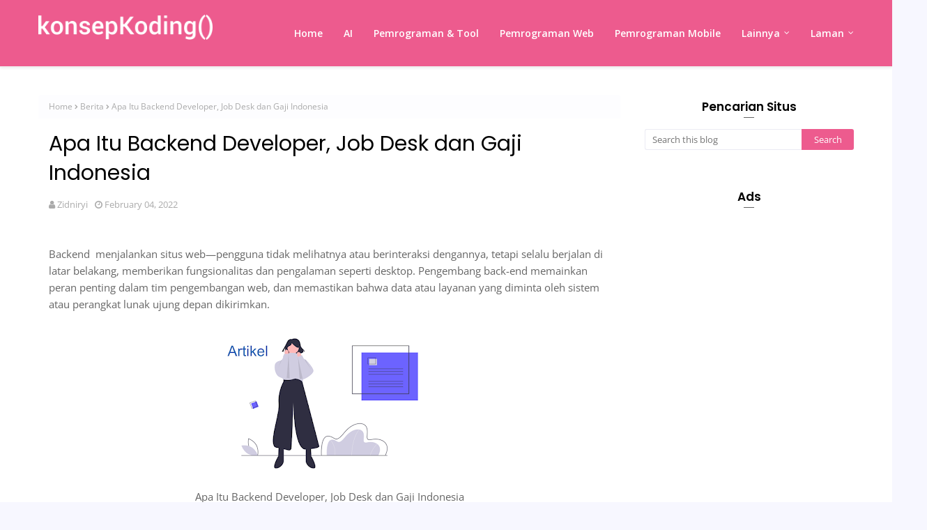

--- FILE ---
content_type: text/html; charset=utf-8
request_url: https://www.google.com/recaptcha/api2/aframe
body_size: 268
content:
<!DOCTYPE HTML><html><head><meta http-equiv="content-type" content="text/html; charset=UTF-8"></head><body><script nonce="AeHd4WWHyeSJzU4T1zVePg">/** Anti-fraud and anti-abuse applications only. See google.com/recaptcha */ try{var clients={'sodar':'https://pagead2.googlesyndication.com/pagead/sodar?'};window.addEventListener("message",function(a){try{if(a.source===window.parent){var b=JSON.parse(a.data);var c=clients[b['id']];if(c){var d=document.createElement('img');d.src=c+b['params']+'&rc='+(localStorage.getItem("rc::a")?sessionStorage.getItem("rc::b"):"");window.document.body.appendChild(d);sessionStorage.setItem("rc::e",parseInt(sessionStorage.getItem("rc::e")||0)+1);localStorage.setItem("rc::h",'1762879455733');}}}catch(b){}});window.parent.postMessage("_grecaptcha_ready", "*");}catch(b){}</script></body></html>

--- FILE ---
content_type: text/plain
request_url: https://www.google-analytics.com/j/collect?v=1&_v=j102&a=1532273872&t=pageview&_s=1&dl=https%3A%2F%2Fwww.konsepkoding.com%2F2022%2F02%2Fapa-itu-backend-developer-job-desk-gaji.html&ul=en-us%40posix&dt=Apa%20Itu%20Backend%20Developer%2C%20Job%20Desk%20dan%20Gaji%20Indonesia&sr=1280x720&vp=1280x720&_u=IEBAAEABAAAAACAAI~&jid=1834875103&gjid=210349173&cid=1656693402.1762879454&tid=UA-154189416-1&_gid=1375005026.1762879454&_r=1&_slc=1&z=844603464
body_size: -451
content:
2,cG-CBTKPF22WG

--- FILE ---
content_type: text/javascript; charset=UTF-8
request_url: https://www.konsepkoding.com/feeds/posts/default/-/Berita?alt=json-in-script&max-results=3&callback=jQuery112407303870986283569_1762879453397&_=1762879453398
body_size: 11004
content:
// API callback
jQuery112407303870986283569_1762879453397({"version":"1.0","encoding":"UTF-8","feed":{"xmlns":"http://www.w3.org/2005/Atom","xmlns$openSearch":"http://a9.com/-/spec/opensearchrss/1.0/","xmlns$blogger":"http://schemas.google.com/blogger/2008","xmlns$georss":"http://www.georss.org/georss","xmlns$gd":"http://schemas.google.com/g/2005","xmlns$thr":"http://purl.org/syndication/thread/1.0","id":{"$t":"tag:blogger.com,1999:blog-3195429887702594085"},"updated":{"$t":"2025-11-02T18:51:07.512-08:00"},"category":[{"term":"Berita"},{"term":"React Native"},{"term":"Flutter"},{"term":"Pemrograman Mobile"},{"term":"ReactJS"},{"term":"Data Struktur Algoritma"},{"term":"AI"},{"term":"Machine Learning"},{"term":"Git"},{"term":"HTML"},{"term":"Kotlin"},{"term":"Angular"},{"term":"Docker"},{"term":"Golang"},{"term":"Python"},{"term":"Web"},{"term":"Artificial Intelligence"},{"term":"Clean Code"},{"term":"Javascript"},{"term":"NodeJS"},{"term":"Swift"},{"term":"NextJS"},{"term":"rn"}],"title":{"type":"text","$t":"Konsep Koding | Belajar Koding Praktek Terbaik"},"subtitle":{"type":"html","$t":"Konsep Koding : Tutorial Koding Pemrograman Web, Pemrograman Mobile, Pemrograman Dan Clean Code"},"link":[{"rel":"http://schemas.google.com/g/2005#feed","type":"application/atom+xml","href":"https:\/\/www.konsepkoding.com\/feeds\/posts\/default"},{"rel":"self","type":"application/atom+xml","href":"https:\/\/www.blogger.com\/feeds\/3195429887702594085\/posts\/default\/-\/Berita?alt=json-in-script\u0026max-results=3"},{"rel":"alternate","type":"text/html","href":"https:\/\/www.konsepkoding.com\/search\/label\/Berita"},{"rel":"hub","href":"http://pubsubhubbub.appspot.com/"},{"rel":"next","type":"application/atom+xml","href":"https:\/\/www.blogger.com\/feeds\/3195429887702594085\/posts\/default\/-\/Berita\/-\/Berita?alt=json-in-script\u0026start-index=4\u0026max-results=3"}],"author":[{"name":{"$t":"Zidniryi"},"uri":{"$t":"http:\/\/www.blogger.com\/profile\/12366193152595167673"},"email":{"$t":"noreply@blogger.com"},"gd$image":{"rel":"http://schemas.google.com/g/2005#thumbnail","width":"32","height":"32","src":"\/\/blogger.googleusercontent.com\/img\/b\/R29vZ2xl\/AVvXsEiMLBMAE3vKACEHEg0EAGAmD71eRPZ7R4E3nyZZQ2K3K23XvpStt-JpMh0tkvdv_zztn2oacUa6aJo3r74c3PvdL-BoDvbLpYP57cQST0UVbltJrivLH_GAyrG0Sv2tcQ\/s220\/Screenshot+2020-02-16+at+20.47.49.png"}}],"generator":{"version":"7.00","uri":"http://www.blogger.com","$t":"Blogger"},"openSearch$totalResults":{"$t":"98"},"openSearch$startIndex":{"$t":"1"},"openSearch$itemsPerPage":{"$t":"3"},"entry":[{"id":{"$t":"tag:blogger.com,1999:blog-3195429887702594085.post-299547455815055124"},"published":{"$t":"2025-10-24T07:28:00.000-07:00"},"updated":{"$t":"2025-10-24T07:28:58.742-07:00"},"category":[{"scheme":"http://www.blogger.com/atom/ns#","term":"AI"},{"scheme":"http://www.blogger.com/atom/ns#","term":"Berita"}],"title":{"type":"text","$t":"Apa Itu Supervised Learning?: Cara AI Belajar"},"content":{"type":"html","$t":"\u003Cp\u003EPernah nggak kamu bertanya-tanya bagaimana \u003Cstrong data-end=\"368\" data-start=\"342\"\u003Ekecerdasan buatan (AI)\u003C\/strong\u003E bisa mengenali wajah, menerjemahkan bahasa, atau bahkan memprediksi harga saham?\u003C\/p\u003E\u003Cp data-end=\"548\" data-start=\"299\"\u003E\nJawabannya ada pada salah satu teknik pembelajaran mesin yang disebut \u003Cstrong data-end=\"545\" data-start=\"522\"\u003ESupervised Learning\u003C\/strong\u003E.\u003C\/p\u003E\n\u003Cp data-end=\"764\" data-start=\"550\"\u003EDi artikel ini, \u003Cstrong data-end=\"586\" data-start=\"566\"\u003EKonsepKoding.com\u003C\/strong\u003E akan membahas apa itu supervised learning, cara kerjanya, contohnya dalam kehidupan sehari-hari, dan mengapa teknik ini menjadi fondasi penting dalam dunia \u003Cstrong data-end=\"763\" data-start=\"743\"\u003Emachine learning\u003C\/strong\u003E.\u003C\/p\u003E\n\u003Ch3 data-end=\"810\" data-start=\"771\"\u003E⚙️ \u003Cstrong data-end=\"810\" data-start=\"778\"\u003EApa Itu Supervised Learning?\u003C\/strong\u003E\u003C\/h3\u003E\u003Cdiv\u003E\u003Ctable align=\"center\" cellpadding=\"0\" cellspacing=\"0\" class=\"tr-caption-container\" style=\"margin-left: auto; margin-right: auto;\"\u003E\u003Ctbody\u003E\u003Ctr\u003E\u003Ctd style=\"text-align: center;\"\u003E\u003Ca href=\"https:\/\/blogger.googleusercontent.com\/img\/b\/R29vZ2xl\/AVvXsEjQmkMsciql75kTiOud6cyx51Kwr-XxREWM-y1XfQYXKA7LPA_CAZneJJHLojdzgiNhn_8gj6qmRjNnawicgkCdg81hxazMxR9z3ohpKLYIGORCog-SPD6EI8-H35coDWUgWy6zhsg4QxWszOigAdIMegrqQBZoa2U7O8I3HtQMx8yId5fyPJgzYZ6jBcw\/s1440\/3d_render_showing_data_points_being_classified.jpeg\" imageanchor=\"1\" style=\"margin-left: auto; margin-right: auto;\"\u003E\u003Cimg alt=\"Apa Itu Supervised Learning?: Cara AI Belajar\" border=\"0\" data-original-height=\"810\" data-original-width=\"1440\" height=\"225\" src=\"https:\/\/blogger.googleusercontent.com\/img\/b\/R29vZ2xl\/AVvXsEjQmkMsciql75kTiOud6cyx51Kwr-XxREWM-y1XfQYXKA7LPA_CAZneJJHLojdzgiNhn_8gj6qmRjNnawicgkCdg81hxazMxR9z3ohpKLYIGORCog-SPD6EI8-H35coDWUgWy6zhsg4QxWszOigAdIMegrqQBZoa2U7O8I3HtQMx8yId5fyPJgzYZ6jBcw\/w400-h225\/3d_render_showing_data_points_being_classified.jpeg\" title=\"Apa Itu Supervised Learning?: Cara AI Belajar\" width=\"400\" \/\u003E\u003C\/a\u003E\u003C\/td\u003E\u003C\/tr\u003E\u003Ctr\u003E\u003Ctd class=\"tr-caption\" style=\"text-align: center;\"\u003EApa Itu Supervised Learning?: Cara AI Belajar\u003C\/td\u003E\u003C\/tr\u003E\u003C\/tbody\u003E\u003C\/table\u003E\u003Cbr \/\u003E\u003Cstrong data-end=\"810\" data-start=\"778\"\u003E\u003Cbr \/\u003E\u003C\/strong\u003E\u003C\/div\u003E\n\u003Cp data-end=\"994\" data-start=\"812\"\u003ESecara sederhana, \u003Cstrong data-end=\"853\" data-start=\"830\"\u003ESupervised Learning\u003C\/strong\u003E adalah \u003Cstrong data-end=\"909\" data-start=\"861\"\u003Emetode pembelajaran mesin (machine learning)\u003C\/strong\u003E di mana model \u003Cstrong data-end=\"991\" data-start=\"924\"\u003Edilatih menggunakan data yang sudah diberi label (labeled data)\u003C\/strong\u003E.\u003C\/p\u003E\n\u003Cp data-end=\"1156\" data-start=\"996\"\u003EArtinya, setiap data pelatihan sudah memiliki \u003Cstrong data-end=\"1075\" data-start=\"1042\"\u003Ejawaban atau hasil yang benar\u003C\/strong\u003E, dan tugas model adalah \u003Cstrong data-end=\"1156\" data-start=\"1100\"\u003Ebelajar memprediksi hasil yang sama untuk data baru.\u003C\/strong\u003E\u003C\/p\u003E\n\u003Cp data-end=\"1175\" data-start=\"1158\"\u003EContoh sederhana:\u003C\/p\u003E\n\u003Cblockquote data-end=\"1444\" data-start=\"1176\"\u003E\n\u003Cp data-end=\"1444\" data-start=\"1178\"\u003EJika kamu punya data gambar kucing dan anjing yang masing-masing diberi label “kucing” dan “anjing”, model akan belajar mengenali pola dari keduanya.\u003Cbr data-end=\"1330\" data-start=\"1327\" \/\u003E\nSetelah dilatih, model bisa menebak apakah gambar baru termasuk kucing atau anjing — inilah supervised learning!\u003C\/p\u003E\n\u003C\/blockquote\u003E\n\u003Ch3 data-end=\"1517\" data-start=\"1451\"\u003E📚 \u003Cstrong data-end=\"1517\" data-start=\"1458\"\u003EAnalogi Supervised Learning dalam Kehidupan Sehari-hari\u003C\/strong\u003E\u003C\/h3\u003E\n\u003Cp data-end=\"1791\" data-start=\"1519\"\u003EBayangkan kamu belajar di sekolah.\u003Cbr data-end=\"1556\" data-start=\"1553\" \/\u003E\nGuru memberikan \u003Cstrong data-end=\"1598\" data-start=\"1572\"\u003Esoal dan kunci jawaban\u003C\/strong\u003E. Dari situ, kamu belajar memahami pola: kenapa jawaban A benar dan B salah.\u003Cbr data-end=\"1677\" data-start=\"1674\" \/\u003E\nNah, saat kamu menghadapi soal baru di ujian, kamu bisa menebak jawabannya dengan logika yang sudah kamu pelajari.\u003C\/p\u003E\n\u003Cp data-end=\"1906\" data-start=\"1793\"\u003EBegitu juga dengan AI — \u003Cstrong data-end=\"1852\" data-start=\"1817\"\u003Edata berlabel adalah “guru”-nya\u003C\/strong\u003E, dan model belajar untuk meniru keputusan yang benar.\u003C\/p\u003E\n\u003Ch3 data-end=\"1964\" data-start=\"1913\"\u003E🔍 \u003Cstrong data-end=\"1964\" data-start=\"1920\"\u003EBagaimana Cara Kerja Supervised Learning\u003C\/strong\u003E\u003C\/h3\u003E\n\u003Cp data-end=\"1998\" data-start=\"1966\"\u003EBerikut langkah-langkah umumnya:\u003C\/p\u003E\n\u003Col data-end=\"2595\" data-start=\"2000\"\u003E\n\u003Cli data-end=\"2121\" data-start=\"2000\"\u003E\n\u003Cp data-end=\"2121\" data-start=\"2003\"\u003E\u003Cstrong data-end=\"2030\" data-start=\"2003\"\u003EKumpulkan Data Berlabel\u003C\/strong\u003E\u003Cbr data-end=\"2033\" data-start=\"2030\" \/\u003E\nMisalnya, kumpulkan data penjualan lengkap dengan kolom “jumlah penjualan” (label).\u003C\/p\u003E\n\u003C\/li\u003E\n\u003Cli data-end=\"2257\" data-start=\"2126\"\u003E\n\u003Cp data-end=\"2257\" data-start=\"2129\"\u003E\u003Cstrong data-end=\"2167\" data-start=\"2129\"\u003EPisahkan Data Training dan Testing\u003C\/strong\u003E\u003Cbr data-end=\"2170\" data-start=\"2167\" \/\u003E\nBiasanya 80% untuk \u003Cstrong data-end=\"2216\" data-start=\"2192\"\u003Epelatihan (training)\u003C\/strong\u003E dan 20% untuk \u003Cstrong data-end=\"2254\" data-start=\"2231\"\u003Epengujian (testing)\u003C\/strong\u003E.\u003C\/p\u003E\n\u003C\/li\u003E\n\u003Cli data-end=\"2373\" data-start=\"2259\"\u003E\n\u003Cp data-end=\"2373\" data-start=\"2262\"\u003E\u003Cstrong data-end=\"2277\" data-start=\"2262\"\u003ELatih Model\u003C\/strong\u003E\u003Cbr data-end=\"2280\" data-start=\"2277\" \/\u003E\nModel belajar dari data training — mencari pola antara input (fitur) dan output (label).\u003C\/p\u003E\n\u003C\/li\u003E\n\u003Cli data-end=\"2470\" data-start=\"2375\"\u003E\n\u003Cp data-end=\"2470\" data-start=\"2378\"\u003E\u003Cstrong data-end=\"2391\" data-start=\"2378\"\u003EUji Model\u003C\/strong\u003E\u003Cbr data-end=\"2394\" data-start=\"2391\" \/\u003E\nModel diuji dengan data baru untuk melihat seberapa akurat prediksinya.\u003C\/p\u003E\n\u003C\/li\u003E\n\u003Cli data-end=\"2595\" data-start=\"2472\"\u003E\n\u003Cp data-end=\"2595\" data-start=\"2475\"\u003E\u003Cstrong data-end=\"2500\" data-start=\"2475\"\u003EOptimasi dan Evaluasi\u003C\/strong\u003E\u003Cbr data-end=\"2503\" data-start=\"2500\" \/\u003E\nJika akurasi masih rendah, model bisa dioptimasi dengan algoritma atau parameter berbeda.\u003C\/p\u003E\n\u003C\/li\u003E\n\u003C\/ol\u003E\n\u003Ch3 data-end=\"2644\" data-start=\"2602\"\u003E🤖 \u003Cstrong data-end=\"2644\" data-start=\"2609\"\u003EJenis-Jenis Supervised Learning\u003C\/strong\u003E\u003C\/h3\u003E\n\u003Cp data-end=\"2679\" data-start=\"2646\"\u003ESecara umum, ada dua jenis utama:\u003C\/p\u003E\n\u003Col data-end=\"3161\" data-start=\"2681\"\u003E\n\u003Cli data-end=\"2894\" data-start=\"2681\"\u003E\n\u003Cp data-end=\"2894\" data-start=\"2684\"\u003E\u003Cstrong data-end=\"2708\" data-start=\"2684\"\u003ERegression (Regresi)\u003C\/strong\u003E\u003Cbr data-end=\"2711\" data-start=\"2708\" \/\u003E\nDigunakan untuk \u003Cstrong data-end=\"2759\" data-start=\"2730\"\u003Ememprediksi nilai numerik\u003C\/strong\u003E.\u003Cbr data-end=\"2763\" data-start=\"2760\" \/\u003E\nContoh: memprediksi harga rumah, suhu, atau pendapatan.\u003Cbr data-end=\"2824\" data-start=\"2821\" \/\u003E\n🔹 \u003Cem data-end=\"2849\" data-start=\"2830\"\u003EContoh algoritma:\u003C\/em\u003E Linear Regression, Decision Tree Regressor\u003C\/p\u003E\n\u003C\/li\u003E\n\u003Cli data-end=\"3161\" data-start=\"2896\"\u003E\n\u003Cp data-end=\"3161\" data-start=\"2899\"\u003E\u003Cstrong data-end=\"2931\" data-start=\"2899\"\u003EClassification (Klasifikasi)\u003C\/strong\u003E\u003Cbr data-end=\"2934\" data-start=\"2931\" \/\u003E\nDigunakan untuk \u003Cstrong data-end=\"2994\" data-start=\"2953\"\u003Emengelompokkan data ke dalam kategori\u003C\/strong\u003E.\u003Cbr data-end=\"2998\" data-start=\"2995\" \/\u003E\nContoh: memprediksi apakah email itu spam atau tidak spam.\u003Cbr data-end=\"3062\" data-start=\"3059\" \/\u003E\n🔹 \u003Cem data-end=\"3087\" data-start=\"3068\"\u003EContoh algoritma:\u003C\/em\u003E Logistic Regression, Support Vector Machine, Random Forest, Naive Bayes\u003C\/p\u003E\u003C\/li\u003E\u003C\/ol\u003E\n\u003Ch3 data-end=\"3232\" data-start=\"3168\"\u003E🧩 \u003Cstrong data-end=\"3232\" data-start=\"3175\"\u003EContoh Aplikasi Supervised Learning dalam Dunia Nyata\u003C\/strong\u003E\u003C\/h3\u003E\n\u003Cp data-end=\"3306\" data-start=\"3234\"\u003ESupervised Learning digunakan di banyak bidang, lho! Beberapa contohnya:\u003C\/p\u003E\n\u003Cul data-end=\"3684\" data-start=\"3308\"\u003E\n\u003Cli data-end=\"3374\" data-start=\"3308\"\u003E\n\u003Cp data-end=\"3374\" data-start=\"3310\"\u003E📧 \u003Cstrong data-end=\"3334\" data-start=\"3313\"\u003EEmail Spam Filter\u003C\/strong\u003E → mengenali email spam dan bukan spam\u003C\/p\u003E\n\u003C\/li\u003E\n\u003Cli data-end=\"3452\" data-start=\"3375\"\u003E\n\u003Cp data-end=\"3452\" data-start=\"3377\"\u003E🏦 \u003Cstrong data-end=\"3410\" data-start=\"3380\"\u003EDeteksi Penipuan Transaksi\u003C\/strong\u003E → mengenali pola transaksi mencurigakan\u003C\/p\u003E\n\u003C\/li\u003E\n\u003Cli data-end=\"3529\" data-start=\"3453\"\u003E\n\u003Cp data-end=\"3529\" data-start=\"3455\"\u003E👩‍⚕️ \u003Cstrong data-end=\"3480\" data-start=\"3461\"\u003EDiagnosis Medis\u003C\/strong\u003E → memprediksi penyakit berdasarkan data pasien\u003C\/p\u003E\n\u003C\/li\u003E\n\u003Cli data-end=\"3607\" data-start=\"3530\"\u003E\n\u003Cp data-end=\"3607\" data-start=\"3532\"\u003E🛍️ \u003Cstrong data-end=\"3558\" data-start=\"3536\"\u003ERekomendasi Produk\u003C\/strong\u003E → memprediksi produk yang cocok untuk pengguna\u003C\/p\u003E\n\u003C\/li\u003E\n\u003Cli data-end=\"3684\" data-start=\"3608\"\u003E\n\u003Cp data-end=\"3684\" data-start=\"3610\"\u003E🏠 \u003Cstrong data-end=\"3640\" data-start=\"3613\"\u003EPrediksi Harga Properti\u003C\/strong\u003E → berdasarkan lokasi, luas, dan fasilitas\u003C\/p\u003E\n\u003C\/li\u003E\n\u003C\/ul\u003E\n\u003Cp data-end=\"3761\" data-start=\"3686\"\u003ESemua itu bekerja karena model telah belajar dari data berlabel sebelumnya.\u003C\/p\u003E\n\u003Ch3 data-end=\"3809\" data-start=\"3768\"\u003E💡 \u003Cstrong data-end=\"3809\" data-start=\"3775\"\u003EKeunggulan Supervised Learning\u003C\/strong\u003E\u003C\/h3\u003E\n\u003Cp data-end=\"3984\" data-start=\"3811\"\u003E✅ Akurasi tinggi jika datanya lengkap dan berkualitas\u003Cbr data-end=\"3867\" data-start=\"3864\" \/\u003E\n✅ Mudah diinterpretasikan karena hasilnya jelas\u003Cbr data-end=\"3917\" data-start=\"3914\" \/\u003E\n✅ Cocok untuk banyak kasus nyata seperti klasifikasi dan prediksi\u003C\/p\u003E\n\u003Cp data-end=\"4150\" data-start=\"3986\"\u003ENamun, ada juga kekurangannya:\u003Cbr data-end=\"4019\" data-start=\"4016\" \/\u003E\n❌ Butuh \u003Cstrong data-end=\"4044\" data-start=\"4027\"\u003Edata berlabel\u003C\/strong\u003E yang banyak dan bersih\u003Cbr data-end=\"4070\" data-start=\"4067\" \/\u003E\n❌ Bisa \u003Cstrong data-end=\"4092\" data-start=\"4077\"\u003Eoverfitting\u003C\/strong\u003E (terlalu hafal data lama) jika tidak diatur dengan baik\u003C\/p\u003E\n\u003Ch3 data-end=\"4203\" data-start=\"4157\"\u003E🧠 \u003Cstrong data-end=\"4203\" data-start=\"4164\"\u003ESupervised vs Unsupervised Learning\u003C\/strong\u003E\u003C\/h3\u003E\n\u003Cdiv class=\"_tableContainer_1rjym_1\"\u003E\u003Cdiv class=\"group _tableWrapper_1rjym_13 flex w-fit flex-col-reverse\" tabindex=\"-1\"\u003E\u003Ctable class=\"w-fit min-w-(--thread-content-width)\" data-end=\"4529\" data-start=\"4205\"\u003E\u003Cthead data-end=\"4267\" data-start=\"4205\"\u003E\u003Ctr data-end=\"4267\" data-start=\"4205\"\u003E\u003Cth data-col-size=\"sm\" data-end=\"4220\" data-start=\"4205\"\u003EPerbandingan\u003C\/th\u003E\u003Cth data-col-size=\"sm\" data-end=\"4242\" data-start=\"4220\"\u003ESupervised Learning\u003C\/th\u003E\u003Cth data-col-size=\"sm\" data-end=\"4267\" data-start=\"4242\"\u003EUnsupervised Learning\u003C\/th\u003E\u003C\/tr\u003E\u003C\/thead\u003E\u003Ctbody data-end=\"4529\" data-start=\"4333\"\u003E\u003Ctr data-end=\"4369\" data-start=\"4333\"\u003E\u003Ctd data-col-size=\"sm\" data-end=\"4340\" data-start=\"4333\"\u003EData\u003C\/td\u003E\u003Ctd data-col-size=\"sm\" data-end=\"4351\" data-start=\"4340\"\u003EBerlabel\u003C\/td\u003E\u003Ctd data-col-size=\"sm\" data-end=\"4369\" data-start=\"4351\"\u003ETidak berlabel\u003C\/td\u003E\u003C\/tr\u003E\u003Ctr data-end=\"4440\" data-start=\"4370\"\u003E\u003Ctd data-col-size=\"sm\" data-end=\"4379\" data-start=\"4370\"\u003ETujuan\u003C\/td\u003E\u003Ctd data-col-size=\"sm\" data-end=\"4408\" data-start=\"4379\"\u003EMemprediksi hasil tertentu\u003C\/td\u003E\u003Ctd data-col-size=\"sm\" data-end=\"4440\" data-start=\"4408\"\u003EMenemukan pola atau kelompok\u003C\/td\u003E\u003C\/tr\u003E\u003Ctr data-end=\"4529\" data-start=\"4441\"\u003E\u003Ctd data-col-size=\"sm\" data-end=\"4450\" data-start=\"4441\"\u003EContoh\u003C\/td\u003E\u003Ctd data-col-size=\"sm\" data-end=\"4486\" data-start=\"4450\"\u003EKlasifikasi email, prediksi harga\u003C\/td\u003E\u003Ctd data-col-size=\"sm\" data-end=\"4529\" data-start=\"4486\"\u003EClustering pelanggan, analisis perilaku\u003C\/td\u003E\u003C\/tr\u003E\u003C\/tbody\u003E\u003C\/table\u003E\u003C\/div\u003E\u003C\/div\u003E\n\u003Ch3 data-end=\"4557\" data-start=\"4536\"\u003E🚀 \u003Cstrong data-end=\"4557\" data-start=\"4543\"\u003EKesimpulan\u003C\/strong\u003E\u003C\/h3\u003E\n\u003Cp data-end=\"4768\" data-start=\"4559\"\u003E\u003Cstrong data-end=\"4582\" data-start=\"4559\"\u003ESupervised Learning\u003C\/strong\u003E adalah salah satu pilar utama dalam dunia \u003Cstrong data-end=\"4652\" data-start=\"4625\"\u003EAI dan machine learning\u003C\/strong\u003E.\u003Cbr data-end=\"4656\" data-start=\"4653\" \/\u003E\nDengan data berlabel sebagai panduan, model bisa belajar meniru pola dan membuat prediksi akurat di dunia nyata.\u003C\/p\u003E\n\u003Cp data-end=\"4914\" data-start=\"4770\"\u003EKalau kamu tertarik jadi \u003Cstrong data-end=\"4813\" data-start=\"4795\"\u003Edata scientist\u003C\/strong\u003E atau \u003Cstrong data-end=\"4834\" data-start=\"4819\"\u003EAI engineer\u003C\/strong\u003E, memahami konsep supervised learning adalah langkah awal yang wajib dikuasai.\u003C\/p\u003E\n\u003Ch3 data-end=\"5004\" data-start=\"4921\"\u003E🌐 \u003Cstrong data-end=\"5004\" data-start=\"4928\"\u003EBelajar Lebih Banyak di \u003Ca class=\"decorated-link\" data-end=\"5002\" data-start=\"4954\" href=\"https:\/\/www.konsepkoding.com\" rel=\"noopener\" target=\"_new\"\u003EKonsepKoding.com\u003Cspan aria-hidden=\"true\" class=\"ms-0.5 inline-block align-middle leading-none\"\u003E\u003Csvg class=\"block h-[0.75em] w-[0.75em] stroke-current stroke-[0.75]\" data-rtl-flip=\"\" fill=\"currentColor\" height=\"20\" viewbox=\"0 0 20 20\" width=\"20\" xmlns=\"http:\/\/www.w3.org\/2000\/svg\"\u003E\u003Cpath d=\"M14.3349 13.3301V6.60645L5.47065 15.4707C5.21095 15.7304 4.78895 15.7304 4.52925 15.4707C4.26955 15.211 4.26955 14.789 4.52925 14.5293L13.3935 5.66504H6.66011C6.29284 5.66504 5.99507 5.36727 5.99507 5C5.99507 4.63273 6.29284 4.33496 6.66011 4.33496H14.9999L15.1337 4.34863C15.4369 4.41057 15.665 4.67857 15.665 5V13.3301C15.6649 13.6973 15.3672 13.9951 14.9999 13.9951C14.6327 13.9951 14.335 13.6973 14.3349 13.3301Z\"\u003E\u003C\/path\u003E\u003C\/svg\u003E\u003C\/span\u003E\u003C\/a\u003E\u003C\/strong\u003E\u003C\/h3\u003E\n\u003Cp data-end=\"5249\" data-start=\"5006\"\u003ETemukan berbagai artikel tentang \u003Cstrong data-end=\"5102\" data-start=\"5039\"\u003EAI, Machine Learning, React Native, dan dunia koding modern\u003C\/strong\u003E hanya di \u003Cstrong data-end=\"5132\" data-start=\"5112\"\u003EKonsepKoding.com\u003C\/strong\u003E.\u003Cbr data-end=\"5136\" data-start=\"5133\" \/\u003E\nPenjelasan ringan, contoh nyata, dan tips praktis — semua dirancang agar kamu makin paham teknologi tanpa pusing!\u003Cbr \/\u003E\u003Cbr \/\u003E\u003Cb\u003EBaca Artike AI Lainnya:\u003C\/b\u003E\u003Cbr \/\u003E\u003C\/p\u003E\u003Cdiv style=\"text-align: left;\"\u003E\u003Ca href=\"https:\/\/www.konsepkoding.com\/2025\/10\/apa-itu-parameter-dalam-llm-kunci.html\" target=\"_blank\"\u003EApa Itu Parameter dalam LLM: Kunci Kecerdasan Model AI\u003Cbr \/\u003E\u003C\/a\u003E\u003Ca href=\"https:\/\/www.konsepkoding.com\/2025\/06\/10-jenis-ai-yang-mengubah-dunia.html\" target=\"_blank\"\u003E10 Jenis AI yang Mengubah Dunia\u003C\/a\u003E\u003C\/div\u003E\u003Cp\u003E\u003C\/p\u003E"},"link":[{"rel":"replies","type":"application/atom+xml","href":"https:\/\/www.konsepkoding.com\/feeds\/299547455815055124\/comments\/default","title":"Post Comments"},{"rel":"replies","type":"text/html","href":"https:\/\/www.konsepkoding.com\/2025\/10\/apa-itu-supervised-learning-cara-ai.html#comment-form","title":"0 Comments"},{"rel":"edit","type":"application/atom+xml","href":"https:\/\/www.blogger.com\/feeds\/3195429887702594085\/posts\/default\/299547455815055124"},{"rel":"self","type":"application/atom+xml","href":"https:\/\/www.blogger.com\/feeds\/3195429887702594085\/posts\/default\/299547455815055124"},{"rel":"alternate","type":"text/html","href":"https:\/\/www.konsepkoding.com\/2025\/10\/apa-itu-supervised-learning-cara-ai.html","title":"Apa Itu Supervised Learning?: Cara AI Belajar"}],"author":[{"name":{"$t":"Zidniryi"},"uri":{"$t":"http:\/\/www.blogger.com\/profile\/12366193152595167673"},"email":{"$t":"noreply@blogger.com"},"gd$image":{"rel":"http://schemas.google.com/g/2005#thumbnail","width":"32","height":"32","src":"\/\/blogger.googleusercontent.com\/img\/b\/R29vZ2xl\/AVvXsEiMLBMAE3vKACEHEg0EAGAmD71eRPZ7R4E3nyZZQ2K3K23XvpStt-JpMh0tkvdv_zztn2oacUa6aJo3r74c3PvdL-BoDvbLpYP57cQST0UVbltJrivLH_GAyrG0Sv2tcQ\/s220\/Screenshot+2020-02-16+at+20.47.49.png"}}],"media$thumbnail":{"xmlns$media":"http://search.yahoo.com/mrss/","url":"https:\/\/blogger.googleusercontent.com\/img\/b\/R29vZ2xl\/AVvXsEjQmkMsciql75kTiOud6cyx51Kwr-XxREWM-y1XfQYXKA7LPA_CAZneJJHLojdzgiNhn_8gj6qmRjNnawicgkCdg81hxazMxR9z3ohpKLYIGORCog-SPD6EI8-H35coDWUgWy6zhsg4QxWszOigAdIMegrqQBZoa2U7O8I3HtQMx8yId5fyPJgzYZ6jBcw\/s72-w400-h225-c\/3d_render_showing_data_points_being_classified.jpeg","height":"72","width":"72"},"thr$total":{"$t":"0"},"georss$featurename":{"$t":"Indonesia"},"georss$point":{"$t":"-0.789275 113.921327"},"georss$box":{"$t":"-29.099508836178845 78.765077 27.520958836178846 149.07757700000002"}},{"id":{"$t":"tag:blogger.com,1999:blog-3195429887702594085.post-1201931602453577501"},"published":{"$t":"2025-10-24T07:19:00.000-07:00"},"updated":{"$t":"2025-10-24T07:19:09.425-07:00"},"category":[{"scheme":"http://www.blogger.com/atom/ns#","term":"AI"},{"scheme":"http://www.blogger.com/atom/ns#","term":"Berita"}],"title":{"type":"text","$t":"Apa Itu Parameter dalam LLM: Kunci Kecerdasan Model AI"},"content":{"type":"html","$t":"\u003Cp\u003E\u0026nbsp;Jika kamu sering membaca tentang \u003Cstrong data-end=\"323\" data-start=\"297\"\u003Ekecerdasan buatan (AI)\u003C\/strong\u003E atau \u003Cstrong data-end=\"359\" data-start=\"329\"\u003ELarge Language Model (LLM)\u003C\/strong\u003E seperti ChatGPT, Gemini, atau Claude, kamu mungkin sering mendengar istilah \u003Cstrong data-end=\"449\" data-start=\"436\"\u003Eparameter\u003C\/strong\u003E. Tapi sebenarnya, apa sih \u003Cstrong data-end=\"499\" data-start=\"476\"\u003Eparameter dalam LLM\u003C\/strong\u003E itu?\u003C\/p\u003E\u003Ctable align=\"center\" cellpadding=\"0\" cellspacing=\"0\" class=\"tr-caption-container\" style=\"margin-left: auto; margin-right: auto;\"\u003E\u003Ctbody\u003E\u003Ctr\u003E\u003Ctd style=\"text-align: center;\"\u003E\u003Ca href=\"https:\/\/blogger.googleusercontent.com\/img\/b\/R29vZ2xl\/AVvXsEhsXtEbo6QLg5_JC0gqzNBIIecYfZKLgvMk20RrhwwpmSd7_O3y1HiB8zUxLc9jfgiwdlrf44AXVsGfS4-gpyut4B7Sq4rIMKmNJWIhwZKNFosymqkVQRkRqLe_LHo1heGGktt8W-NN6ZdACp09VLMJyRSn67zbeBYRBRDUlR63hgmmpGqitFJ4jv35PJI\/s1440\/futuristic_illustration_of_machine_learning_concept_neon.jpeg\" imageanchor=\"1\" style=\"margin-left: auto; margin-right: auto;\"\u003E\u003Cimg border=\"0\" data-original-height=\"810\" data-original-width=\"1440\" height=\"180\" src=\"https:\/\/blogger.googleusercontent.com\/img\/b\/R29vZ2xl\/AVvXsEhsXtEbo6QLg5_JC0gqzNBIIecYfZKLgvMk20RrhwwpmSd7_O3y1HiB8zUxLc9jfgiwdlrf44AXVsGfS4-gpyut4B7Sq4rIMKmNJWIhwZKNFosymqkVQRkRqLe_LHo1heGGktt8W-NN6ZdACp09VLMJyRSn67zbeBYRBRDUlR63hgmmpGqitFJ4jv35PJI\/s320\/futuristic_illustration_of_machine_learning_concept_neon.jpeg\" width=\"320\" \/\u003E\u003C\/a\u003E\u003C\/td\u003E\u003C\/tr\u003E\u003Ctr\u003E\u003Ctd class=\"tr-caption\" style=\"text-align: center;\"\u003EApa Itu Parameter dalam LLM: Kunci Kecerdasan Model AI\u003C\/td\u003E\u003C\/tr\u003E\u003C\/tbody\u003E\u003C\/table\u003E\u003Cbr \/\u003E\u003Cp\u003E\u003Cbr \/\u003E\u003C\/p\u003E\u003Cp data-end=\"619\" data-start=\"264\"\u003E\nYuk, kita bahas dengan gaya simpel ala \u003Cstrong data-end=\"566\" data-start=\"546\"\u003EKonsepKoding.com\u003C\/strong\u003E biar kamu makin paham dunia AI dan machine learning!\u003C\/p\u003E\n\u003Ch3 data-end=\"672\" data-start=\"626\"\u003E🧠 \u003Cstrong data-end=\"672\" data-start=\"633\"\u003EApa Itu LLM (Large Language Model)?\u003C\/strong\u003E\u003C\/h3\u003E\n\u003Cp data-end=\"997\" data-start=\"674\"\u003ESebelum bahas parameternya, kita perlu tahu dulu apa itu \u003Cstrong data-end=\"738\" data-start=\"731\"\u003ELLM\u003C\/strong\u003E.\u003Cbr data-end=\"742\" data-start=\"739\" \/\u003E\nLLM adalah \u003Cstrong data-end=\"827\" data-start=\"753\"\u003Emodel AI yang dirancang untuk memahami dan menghasilkan bahasa manusia\u003C\/strong\u003E. Contohnya seperti ChatGPT dari OpenAI atau Gemini dari Google.\u003Cbr data-end=\"894\" data-start=\"891\" \/\u003E\nMereka bisa menjawab pertanyaan, menulis artikel, membuat kode, sampai bercakap-cakap layaknya manusia.\u003C\/p\u003E\n\u003Cp data-end=\"1196\" data-start=\"999\"\u003ELLM bekerja berdasarkan \u003Cstrong data-end=\"1072\" data-start=\"1023\"\u003Epola dari data teks dalam jumlah sangat besar\u003C\/strong\u003E, misalnya buku, artikel, atau halaman web. Nah, proses memahami pola ini sangat tergantung pada yang disebut \u003Cstrong data-end=\"1195\" data-start=\"1182\"\u003Eparameter\u003C\/strong\u003E.\u003C\/p\u003E\n\u003Ch3 data-end=\"1242\" data-start=\"1203\"\u003E⚙️ \u003Cstrong data-end=\"1242\" data-start=\"1210\"\u003EApa Itu Parameter dalam LLM?\u003C\/strong\u003E\u003C\/h3\u003E\n\u003Cp data-end=\"1484\" data-start=\"1244\"\u003EBayangkan kamu belajar bahasa Inggris. Kamu membaca ribuan buku dan artikel, lalu mulai memahami pola kata, struktur kalimat, dan makna. Dalam AI, proses itu dilakukan oleh model, dan hasil pemahaman itu disimpan dalam bentuk \u003Cstrong data-end=\"1483\" data-start=\"1470\"\u003Eparameter\u003C\/strong\u003E.\u003C\/p\u003E\n\u003Cp data-end=\"1733\" data-start=\"1486\"\u003ESecara teknis, \u003Cstrong data-end=\"1543\" data-start=\"1501\"\u003Eparameter adalah nilai numerik (angka)\u003C\/strong\u003E yang digunakan model untuk membuat keputusan saat memproses data.\u003Cbr data-end=\"1612\" data-start=\"1609\" \/\u003E\nSetiap parameter mewakili “hubungan” antara input (teks yang kamu masukkan) dan output (teks yang dihasilkan oleh model).\u003C\/p\u003E\n\u003Cp data-end=\"1806\" data-start=\"1735\"\u003ESemakin banyak parameter, semakin kompleks dan “pintar” model tersebut.\u003C\/p\u003E\n\u003Ch3 data-end=\"1873\" data-start=\"1813\"\u003E🔢 \u003Cstrong data-end=\"1873\" data-start=\"1820\"\u003EJumlah Parameter: Semakin Banyak, Semakin Cerdas?\u003C\/strong\u003E\u003C\/h3\u003E\n\u003Cp data-end=\"1892\" data-start=\"1875\"\u003EContohnya begini:\u003C\/p\u003E\n\u003Cul data-end=\"2071\" data-start=\"1894\"\u003E\n\u003Cli data-end=\"1945\" data-start=\"1894\"\u003E\n\u003Cp data-end=\"1945\" data-start=\"1896\"\u003EGPT-2 memiliki sekitar \u003Cstrong data-end=\"1943\" data-start=\"1919\"\u003E1,5 miliar parameter\u003C\/strong\u003E\u003C\/p\u003E\n\u003C\/li\u003E\n\u003Cli data-end=\"1989\" data-start=\"1946\"\u003E\n\u003Cp data-end=\"1989\" data-start=\"1948\"\u003EGPT-3 memiliki \u003Cstrong data-end=\"1987\" data-start=\"1963\"\u003E175 miliar parameter\u003C\/strong\u003E\u003C\/p\u003E\n\u003C\/li\u003E\n\u003Cli data-end=\"2071\" data-start=\"1990\"\u003E\n\u003Cp data-end=\"2071\" data-start=\"1992\"\u003EGPT-4 (yang digunakan ChatGPT sekarang) bahkan memiliki \u003Cstrong data-end=\"2071\" data-start=\"2048\"\u003Etriliunan parameter\u003C\/strong\u003E\u003C\/p\u003E\n\u003C\/li\u003E\n\u003C\/ul\u003E\n\u003Cp data-end=\"2187\" data-start=\"2073\"\u003ESemakin banyak parameternya, semakin detail kemampuan model dalam memahami konteks, bahasa, dan logika percakapan.\u003C\/p\u003E\n\u003Cp data-end=\"2283\" data-start=\"2189\"\u003ETapi perlu diingat:\u003Cbr data-end=\"2211\" data-start=\"2208\" \/\u003E\nBanyak parameter \u003Cstrong data-end=\"2263\" data-start=\"2228\"\u003Etidak selalu berarti lebih baik\u003C\/strong\u003E. Model besar butuh:\u003C\/p\u003E\n\u003Cul data-end=\"2375\" data-start=\"2284\"\u003E\n\u003Cli data-end=\"2313\" data-start=\"2284\"\u003E\n\u003Cp data-end=\"2313\" data-start=\"2286\"\u003EDaya komputasi yang besar\u003C\/p\u003E\n\u003C\/li\u003E\n\u003Cli data-end=\"2342\" data-start=\"2314\"\u003E\n\u003Cp data-end=\"2342\" data-start=\"2316\"\u003EWaktu training yang lama\u003C\/p\u003E\n\u003C\/li\u003E\n\u003Cli data-end=\"2375\" data-start=\"2343\"\u003E\n\u003Cp data-end=\"2375\" data-start=\"2345\"\u003EBiaya operasional yang mahal\u003C\/p\u003E\n\u003C\/li\u003E\n\u003C\/ul\u003E\n\u003Cp data-end=\"2499\" data-start=\"2377\"\u003EJadi, yang paling penting bukan sekadar jumlahnya, tapi bagaimana model \u003Cstrong data-end=\"2499\" data-start=\"2449\"\u003Emenggunakan parameter tersebut secara efisien.\u003C\/strong\u003E\u003C\/p\u003E\n\u003Ch3 data-end=\"2554\" data-start=\"2506\"\u003E🧩 \u003Cstrong data-end=\"2554\" data-start=\"2513\"\u003EBagaimana Parameter Bekerja dalam LLM\u003C\/strong\u003E\u003C\/h3\u003E\n\u003Cp data-end=\"2596\" data-start=\"2556\"\u003ESecara sederhana, prosesnya seperti ini:\u003C\/p\u003E\n\u003Col data-end=\"2930\" data-start=\"2597\"\u003E\n\u003Cli data-end=\"2632\" data-start=\"2597\"\u003E\n\u003Cp data-end=\"2632\" data-start=\"2600\"\u003E\u003Cstrong data-end=\"2614\" data-start=\"2600\"\u003EInput teks\u003C\/strong\u003E masuk ke model.\u003C\/p\u003E\n\u003C\/li\u003E\n\u003Cli data-end=\"2717\" data-start=\"2633\"\u003E\n\u003Cp data-end=\"2717\" data-start=\"2636\"\u003EModel memprosesnya melalui \u003Cstrong data-end=\"2714\" data-start=\"2663\"\u003Elapisan-lapisan jaringan saraf (neural network)\u003C\/strong\u003E.\u003C\/p\u003E\n\u003C\/li\u003E\n\u003Cli data-end=\"2819\" data-start=\"2718\"\u003E\n\u003Cp data-end=\"2819\" data-start=\"2721\"\u003EDi setiap lapisan, terdapat \u003Cstrong data-end=\"2785\" data-start=\"2749\"\u003Ejutaan hingga miliaran parameter\u003C\/strong\u003E yang menentukan hasil keluaran.\u003C\/p\u003E\n\u003C\/li\u003E\n\u003Cli data-end=\"2930\" data-start=\"2820\"\u003E\n\u003Cp data-end=\"2930\" data-start=\"2823\"\u003EParameter-parameter ini diperbarui selama proses \u003Cstrong data-end=\"2884\" data-start=\"2872\"\u003Etraining\u003C\/strong\u003E agar model semakin akurat memahami konteks.\u003C\/p\u003E\n\u003C\/li\u003E\n\u003C\/ol\u003E\n\u003Cp data-end=\"3150\" data-start=\"2932\"\u003EContohnya, ketika kamu mengetik “Hari ini aku merasa...”, parameter akan membantu model memprediksi kata berikutnya — seperti \u003Cem data-end=\"3066\" data-start=\"3058\"\u003Esenang\u003C\/em\u003E, \u003Cem data-end=\"3075\" data-start=\"3068\"\u003Esedih\u003C\/em\u003E, atau \u003Cem data-end=\"3089\" data-start=\"3082\"\u003Elelah\u003C\/em\u003E — berdasarkan konteks dan pola bahasa yang telah dipelajari.\u003C\/p\u003E\n\u003Ch3 data-end=\"3210\" data-start=\"3157\"\u003E💡 \u003Cstrong data-end=\"3210\" data-start=\"3164\"\u003EMengapa Parameter Penting untuk Developer?\u003C\/strong\u003E\u003C\/h3\u003E\n\u003Cp data-end=\"3341\" data-start=\"3212\"\u003EBuat kamu yang tertarik dengan \u003Cstrong data-end=\"3284\" data-start=\"3243\"\u003Epengembangan AI atau machine learning\u003C\/strong\u003E, memahami konsep parameter itu penting banget.\u003Cbr data-end=\"3334\" data-start=\"3331\" \/\u003E\nKarena:\u003C\/p\u003E\n\u003Cul data-end=\"3647\" data-start=\"3342\"\u003E\n\u003Cli data-end=\"3392\" data-start=\"3342\"\u003E\n\u003Cp data-end=\"3392\" data-start=\"3344\"\u003EParameter menentukan \u003Cstrong data-end=\"3389\" data-start=\"3365\"\u003Ekualitas hasil model\u003C\/strong\u003E.\u003C\/p\u003E\n\u003C\/li\u003E\n\u003Cli data-end=\"3477\" data-start=\"3393\"\u003E\n\u003Cp data-end=\"3477\" data-start=\"3395\"\u003EParameter berhubungan langsung dengan \u003Cstrong data-end=\"3474\" data-start=\"3433\"\u003Eresource server dan performa aplikasi\u003C\/strong\u003E.\u003C\/p\u003E\n\u003C\/li\u003E\n\u003Cli data-end=\"3647\" data-start=\"3478\"\u003E\n\u003Cp data-end=\"3647\" data-start=\"3480\"\u003EDengan mengatur parameter, kamu bisa melakukan \u003Cstrong data-end=\"3542\" data-start=\"3527\"\u003Efine-tuning\u003C\/strong\u003E agar model sesuai dengan kebutuhan spesifikmu (misal chatbot, rekomendasi produk, atau analisis teks).\u003C\/p\u003E\u003C\/li\u003E\u003C\/ul\u003E\n\u003Ch3 data-end=\"3675\" data-start=\"3654\"\u003E🚀 \u003Cstrong data-end=\"3675\" data-start=\"3661\"\u003EKesimpulan\u003C\/strong\u003E\u003C\/h3\u003E\n\u003Cp data-end=\"3924\" data-start=\"3677\"\u003EParameter dalam LLM adalah \u003Cstrong data-end=\"3745\" data-start=\"3704\"\u003Efondasi utama kecerdasan model bahasa\u003C\/strong\u003E.\u003Cbr data-end=\"3749\" data-start=\"3746\" \/\u003E\nIa menyimpan semua “pengetahuan” yang dipelajari dari data, dan menentukan seberapa baik model bisa memahami konteks, menjawab pertanyaan, atau menghasilkan teks yang relevan.\u003C\/p\u003E\n\u003Cp data-end=\"4122\" data-start=\"3926\"\u003EJadi, lain kali kamu membaca bahwa suatu model punya miliaran parameter, kamu sudah tahu — itu bukan sekadar angka besar, tapi cerminan dari kompleksitas dan kecerdasan AI yang ada di balik layar.\u003C\/p\u003E\n\u003Chr data-end=\"4127\" data-start=\"4124\" \/\u003E\n\u003Ch3 data-end=\"4232\" data-start=\"4129\"\u003E🌐 \u003Cstrong data-end=\"4232\" data-start=\"4136\"\u003EBaca Artikel Seputar Koding \u0026amp; AI Lainnya di \u003Ca class=\"decorated-link\" data-end=\"4230\" data-start=\"4182\" href=\"https:\/\/www.konsepkoding.com\" rel=\"noopener\" target=\"_new\"\u003EKonsepKoding.com\u003Cspan aria-hidden=\"true\" class=\"ms-0.5 inline-block align-middle leading-none\"\u003E\u003Csvg class=\"block h-[0.75em] w-[0.75em] stroke-current stroke-[0.75]\" data-rtl-flip=\"\" fill=\"currentColor\" height=\"20\" viewbox=\"0 0 20 20\" width=\"20\" xmlns=\"http:\/\/www.w3.org\/2000\/svg\"\u003E\u003Cpath d=\"M14.3349 13.3301V6.60645L5.47065 15.4707C5.21095 15.7304 4.78895 15.7304 4.52925 15.4707C4.26955 15.211 4.26955 14.789 4.52925 14.5293L13.3935 5.66504H6.66011C6.29284 5.66504 5.99507 5.36727 5.99507 5C5.99507 4.63273 6.29284 4.33496 6.66011 4.33496H14.9999L15.1337 4.34863C15.4369 4.41057 15.665 4.67857 15.665 5V13.3301C15.6649 13.6973 15.3672 13.9951 14.9999 13.9951C14.6327 13.9951 14.335 13.6973 14.3349 13.3301Z\"\u003E\u003C\/path\u003E\u003C\/svg\u003E\u003C\/span\u003E\u003C\/a\u003E\u003C\/strong\u003E\u003C\/h3\u003E\n\u003Cp data-end=\"4468\" data-start=\"4234\"\u003ETemukan berbagai artikel seputar \u003Cstrong data-end=\"4325\" data-start=\"4267\"\u003Ekoding, AI, machine learning, dan teknologi masa depan\u003C\/strong\u003E yang dijelaskan dengan bahasa santai dan mudah dipahami.\u003Cbr data-end=\"4385\" data-start=\"4382\" \/\u003E\nBelajar teknologi jadi seru dan nggak bikin pusing — hanya di \u003Cstrong data-end=\"4468\" data-start=\"4447\"\u003EKonsepKoding.com!\u003C\/strong\u003E\u003C\/p\u003E"},"link":[{"rel":"replies","type":"application/atom+xml","href":"https:\/\/www.konsepkoding.com\/feeds\/1201931602453577501\/comments\/default","title":"Post Comments"},{"rel":"replies","type":"text/html","href":"https:\/\/www.konsepkoding.com\/2025\/10\/apa-itu-parameter-dalam-llm-kunci.html#comment-form","title":"0 Comments"},{"rel":"edit","type":"application/atom+xml","href":"https:\/\/www.blogger.com\/feeds\/3195429887702594085\/posts\/default\/1201931602453577501"},{"rel":"self","type":"application/atom+xml","href":"https:\/\/www.blogger.com\/feeds\/3195429887702594085\/posts\/default\/1201931602453577501"},{"rel":"alternate","type":"text/html","href":"https:\/\/www.konsepkoding.com\/2025\/10\/apa-itu-parameter-dalam-llm-kunci.html","title":"Apa Itu Parameter dalam LLM: Kunci Kecerdasan Model AI"}],"author":[{"name":{"$t":"Zidniryi"},"uri":{"$t":"http:\/\/www.blogger.com\/profile\/12366193152595167673"},"email":{"$t":"noreply@blogger.com"},"gd$image":{"rel":"http://schemas.google.com/g/2005#thumbnail","width":"32","height":"32","src":"\/\/blogger.googleusercontent.com\/img\/b\/R29vZ2xl\/AVvXsEiMLBMAE3vKACEHEg0EAGAmD71eRPZ7R4E3nyZZQ2K3K23XvpStt-JpMh0tkvdv_zztn2oacUa6aJo3r74c3PvdL-BoDvbLpYP57cQST0UVbltJrivLH_GAyrG0Sv2tcQ\/s220\/Screenshot+2020-02-16+at+20.47.49.png"}}],"media$thumbnail":{"xmlns$media":"http://search.yahoo.com/mrss/","url":"https:\/\/blogger.googleusercontent.com\/img\/b\/R29vZ2xl\/AVvXsEhsXtEbo6QLg5_JC0gqzNBIIecYfZKLgvMk20RrhwwpmSd7_O3y1HiB8zUxLc9jfgiwdlrf44AXVsGfS4-gpyut4B7Sq4rIMKmNJWIhwZKNFosymqkVQRkRqLe_LHo1heGGktt8W-NN6ZdACp09VLMJyRSn67zbeBYRBRDUlR63hgmmpGqitFJ4jv35PJI\/s72-c\/futuristic_illustration_of_machine_learning_concept_neon.jpeg","height":"72","width":"72"},"thr$total":{"$t":"0"},"georss$featurename":{"$t":"Indonesia"},"georss$point":{"$t":"-0.789275 113.921327"},"georss$box":{"$t":"-29.099508836178845 78.765077 27.520958836178846 149.07757700000002"}},{"id":{"$t":"tag:blogger.com,1999:blog-3195429887702594085.post-5167608424123449416"},"published":{"$t":"2025-06-08T06:24:00.000-07:00"},"updated":{"$t":"2025-06-08T06:24:39.867-07:00"},"category":[{"scheme":"http://www.blogger.com/atom/ns#","term":"AI"},{"scheme":"http://www.blogger.com/atom/ns#","term":"Berita"}],"title":{"type":"text","$t":"10 Jenis AI yang Mengubah Dunia"},"content":{"type":"html","$t":"\u003Cp\u003E\u0026nbsp;Kecerdasan Buatan (AI) telah menjadi pendorong utama inovasi di berbagai bidang, dari kesehatan hingga hiburan. Berikut adalah 10 jenis AI yang sedang membentuk masa depan, termasuk Agentic AI dan lainnya yang relevan.\u003C\/p\u003E\u003Ctable align=\"center\" cellpadding=\"0\" cellspacing=\"0\" class=\"tr-caption-container\" style=\"margin-left: auto; margin-right: auto;\"\u003E\u003Ctbody\u003E\u003Ctr\u003E\u003Ctd style=\"text-align: center;\"\u003E\u003Ca href=\"https:\/\/blogger.googleusercontent.com\/img\/b\/R29vZ2xl\/AVvXsEjFQNzp7k6QPGTa4f8SeVb-oaJDercpBvLZF_4pGm_LXkjxGEUbVF51ISP_dmkb0iSyQ9a4o7i6q8BkjSrTAgU7493sgd_HQJ9nvUiQn8yyXfmsnerunZ4Z26CSnH9-E-hcj2KrrCCchFpLbT3mP9zvGxNw_vyH6xF1hn6Xlj9JngBrYOIX8M44-JabA7U\/s2152\/undraw_robotics_0czc.png\" imageanchor=\"1\" style=\"margin-left: auto; margin-right: auto;\"\u003E\u003Cimg border=\"0\" data-original-height=\"1466\" data-original-width=\"2152\" height=\"218\" src=\"https:\/\/blogger.googleusercontent.com\/img\/b\/R29vZ2xl\/AVvXsEjFQNzp7k6QPGTa4f8SeVb-oaJDercpBvLZF_4pGm_LXkjxGEUbVF51ISP_dmkb0iSyQ9a4o7i6q8BkjSrTAgU7493sgd_HQJ9nvUiQn8yyXfmsnerunZ4Z26CSnH9-E-hcj2KrrCCchFpLbT3mP9zvGxNw_vyH6xF1hn6Xlj9JngBrYOIX8M44-JabA7U\/s320\/undraw_robotics_0czc.png\" width=\"320\" \/\u003E\u003C\/a\u003E\u003C\/td\u003E\u003C\/tr\u003E\u003Ctr\u003E\u003Ctd class=\"tr-caption\" style=\"text-align: center;\"\u003E10 Jenis AI yang Mengubah Dunia\u003C\/td\u003E\u003C\/tr\u003E\u003C\/tbody\u003E\u003C\/table\u003E\u003Cbr \/\u003E\u003Cp\u003E\u003Cbr \/\u003E\u003C\/p\u003E\n\u003Ch2\u003E1. Agentic AI\u003C\/h2\u003E\n\u003Cp\u003EAgentic AI adalah sistem AI yang mampu bertindak secara otonom untuk mencapai tujuan tertentu. AI ini tidak hanya menjalankan perintah, tetapi juga membuat keputusan berdasarkan lingkungan dan data yang tersedia. Contohnya adalah asisten virtual canggih yang dapat merencanakan tugas, seperti memesan tiket atau mengelola jadwal, tanpa intervensi manusia.\u003C\/p\u003E\n\u003Ch2\u003E2. Machine Learning (ML)\u003C\/h2\u003E\n\u003Cp\u003EMachine Learning adalah cabang AI yang memungkinkan sistem belajar dari data tanpa diprogram secara eksplisit. Algoritma ML, seperti regresi linier atau jaringan saraf, digunakan dalam prediksi cuaca, rekomendasi produk, dan deteksi penipuan.\u003C\/p\u003E\n\u003Ch2\u003E3. Deep Learning\u003C\/h2\u003E\n\u003Cp\u003EDeep Learning, bagian dari ML, menggunakan jaringan saraf tiruan dengan banyak lapisan untuk memproses data kompleks seperti gambar dan suara. Teknologi ini mendorong pengenalan wajah, mobil otonom, dan terjemahan bahasa real-time.\u003C\/p\u003E\n\u003Ch2\u003E4. Natural Language Processing (NLP)\u003C\/h2\u003E\n\u003Cp\u003ENLP memungkinkan AI memahami dan menghasilkan bahasa manusia. Aplikasinya meliputi chatbot, asisten suara seperti Siri, dan alat terjemahan otomatis seperti Google Translate.\u003C\/p\u003E\n\u003Ch2\u003E5. Computer Vision\u003C\/h2\u003E\n\u003Cp\u003EComputer Vision memungkinkan AI menginterpretasikan dan memahami informasi visual dari gambar atau video. Contohnya adalah pengenalan objek dalam foto, diagnosis medis melalui pencitraan, dan sistem keamanan berbasis kamera.\u003C\/p\u003E\n\u003Ch2\u003E6. Reinforcement Learning\u003C\/h2\u003E\n\u003Cp\u003EReinforcement Learning melibatkan AI yang belajar melalui trial-and-error untuk memaksimalkan hasil. Teknologi ini digunakan dalam robotika, permainan (seperti AlphaGo), dan optimasi rantai pasok.\u003C\/p\u003E\n\u003Ch2\u003E7. Generative AI\u003C\/h2\u003E\n\u003Cp\u003EGenerative AI menciptakan konten baru, seperti teks, gambar, atau musik. Contohnya adalah alat seperti DALL·E untuk menghasilkan gambar atau GPT untuk menulis teks. AI ini populer di industri kreatif dan pemasaran.\u003C\/p\u003E\n\u003Ch2\u003E8. Expert Systems\u003C\/h2\u003E\n\u003Cp\u003ESistem pakar adalah AI yang meniru pengetahuan dan pengambilan keputusan manusia dalam bidang tertentu, seperti diagnosis medis atau analisis keuangan. Mereka menggunakan aturan berbasis logika untuk memberikan solusi.\u003C\/p\u003E\n\u003Ch2\u003E9. Predictive AI\u003C\/h2\u003E\n\u003Cp\u003EPredictive AI menggunakan data historis untuk memprediksi hasil masa depan. Contohnya adalah analitik prediktif dalam pemasaran untuk menargetkan pelanggan atau dalam perawatan kesehatan untuk memprediksi risiko penyakit.\u003C\/p\u003E\n\u003Ch2\u003E10. Autonomous AI\u003C\/h2\u003E\n\u003Cp\u003EAutonomous AI menggabungkan beberapa jenis AI untuk menciptakan sistem yang sepenuhnya otonom, seperti drone pengiriman atau kendaraan tanpa pengemudi. AI ini mengintegrasikan computer vision, reinforcement learning, dan pengambilan keputusan real-time.\u003C\/p\u003E\n\u003Ch2\u003EKesimpulan\u003C\/h2\u003E\n\u003Cp\u003EKe-10 jenis AI ini menunjukkan betapa luasnya aplikasi kecerdasan buatan dalam kehidupan sehari-hari. Dari Agentic AI yang otonom hingga Generative AI yang kreatif, teknologi ini terus berkembang dan membuka peluang baru. Dengan memahami jenis-jenis AI ini, kita dapat lebih siap menghadapi masa depan yang didorong oleh inovasi teknologi.\u003Cbr \/\u003E\u003Cbr \/\u003E\u003C\/p\u003E\u003Cp dir=\"ltr\"\u003E\u003Cb\u003EBaca Juga\u003C\/b\u003E\u003C\/p\u003E\u003Cdiv\u003E\u003Ca href=\"https:\/\/www.konsepkoding.com\/2025\/03\/roadmap-belajar-javascript-untuk-pemula.html\" target=\"_blank\"\u003ERoadmap Belajar JavaScript untuk Pemula 2025\u003C\/a\u003E\u003C\/div\u003E\u003Cdiv\u003E\u003Ca href=\"https:\/\/www.konsepkoding.com\/2020\/12\/pengertian-information-retrieval-5-contoh.html.html\" target=\"_blank\"\u003EPengertian Information Retrieval Dan 5 Contoh Bentuk Information Retrieval\u0026nbsp;\u003C\/a\u003E\u0026nbsp;\u003C\/div\u003E\u003Cdiv\u003E\u003Ca href=\"https:\/\/www.konsepkoding.com\/2020\/07\/apa-itu-machine-learning-ml-manfaat.html\" target=\"_blank\"\u003EApa Itu Machine Learning (ML) Dan Manfaatnya\u0026nbsp;\u0026nbsp;\u003C\/a\u003E\u003C\/div\u003E\u003Cdiv\u003E\u003Ca href=\"https:\/\/www.konsepkoding.com\/2024\/04\/6-top-multiplatform-framework-mobile.html\" target=\"_blank\"\u003E6 Top MultiPlatform Framework Untuk Pengembangan Aplikasi Mobile\u003C\/a\u003E\u003C\/div\u003E\u003Cdiv\u003E\u003Ca href=\"https:\/\/www.konsepkoding.com\/2025\/04\/text-editor-ai-terbaik-2025-untuk.html\" target=\"_blank\"\u003EText Editor AI Terbaik 2025 Untuk Produktivitas Dan Efektivitas!\u003C\/a\u003E\u003C\/div\u003E\u003Cdiv\u003E\u003Ca href=\"https:\/\/www.konsepkoding.com\/2025\/06\/pengertian-agentic-ai-teknologi-masa.html\" target=\"_blank\"\u003EPengertian Agentic AI: Teknologi Masa Depan yang Mengubah Cara Kerja Digital\u003C\/a\u003E\u003C\/div\u003E\u003Cdiv\u003E\u003Ca href=\"https:\/\/www.konsepkoding.com\/2025\/06\/memahami-agentic-ai-inovasi-ai-yang.html\" target=\"_blank\"\u003EMemahami Agentic AI: Inovasi AI yang Bekerja Secara Mandiri\u003C\/a\u003E\u003C\/div\u003E\u003Cdiv\u003E\u003Ca href=\"https:\/\/www.konsepkoding.com\/2025\/06\/ai-generatif-cara-kerja-dan-dampaknya.htm\" target=\"_blank\"\u003EAI Generatif: Cara Kerja dan Dampaknya pada Kreativitas\u003C\/a\u003E\u003C\/div\u003E\u003Cp\u003E\u003Cbr \/\u003E\u003C\/p\u003E"},"link":[{"rel":"replies","type":"application/atom+xml","href":"https:\/\/www.konsepkoding.com\/feeds\/5167608424123449416\/comments\/default","title":"Post Comments"},{"rel":"replies","type":"text/html","href":"https:\/\/www.konsepkoding.com\/2025\/06\/10-jenis-ai-yang-mengubah-dunia.html#comment-form","title":"0 Comments"},{"rel":"edit","type":"application/atom+xml","href":"https:\/\/www.blogger.com\/feeds\/3195429887702594085\/posts\/default\/5167608424123449416"},{"rel":"self","type":"application/atom+xml","href":"https:\/\/www.blogger.com\/feeds\/3195429887702594085\/posts\/default\/5167608424123449416"},{"rel":"alternate","type":"text/html","href":"https:\/\/www.konsepkoding.com\/2025\/06\/10-jenis-ai-yang-mengubah-dunia.html","title":"10 Jenis AI yang Mengubah Dunia"}],"author":[{"name":{"$t":"Zidniryi"},"uri":{"$t":"http:\/\/www.blogger.com\/profile\/12366193152595167673"},"email":{"$t":"noreply@blogger.com"},"gd$image":{"rel":"http://schemas.google.com/g/2005#thumbnail","width":"32","height":"32","src":"\/\/blogger.googleusercontent.com\/img\/b\/R29vZ2xl\/AVvXsEiMLBMAE3vKACEHEg0EAGAmD71eRPZ7R4E3nyZZQ2K3K23XvpStt-JpMh0tkvdv_zztn2oacUa6aJo3r74c3PvdL-BoDvbLpYP57cQST0UVbltJrivLH_GAyrG0Sv2tcQ\/s220\/Screenshot+2020-02-16+at+20.47.49.png"}}],"media$thumbnail":{"xmlns$media":"http://search.yahoo.com/mrss/","url":"https:\/\/blogger.googleusercontent.com\/img\/b\/R29vZ2xl\/AVvXsEjFQNzp7k6QPGTa4f8SeVb-oaJDercpBvLZF_4pGm_LXkjxGEUbVF51ISP_dmkb0iSyQ9a4o7i6q8BkjSrTAgU7493sgd_HQJ9nvUiQn8yyXfmsnerunZ4Z26CSnH9-E-hcj2KrrCCchFpLbT3mP9zvGxNw_vyH6xF1hn6Xlj9JngBrYOIX8M44-JabA7U\/s72-c\/undraw_robotics_0czc.png","height":"72","width":"72"},"thr$total":{"$t":"0"},"georss$featurename":{"$t":"Indonesia"},"georss$point":{"$t":"-0.789275 113.921327"},"georss$box":{"$t":"-29.099508836178845 78.765077 27.520958836178846 149.07757700000002"}}]}});